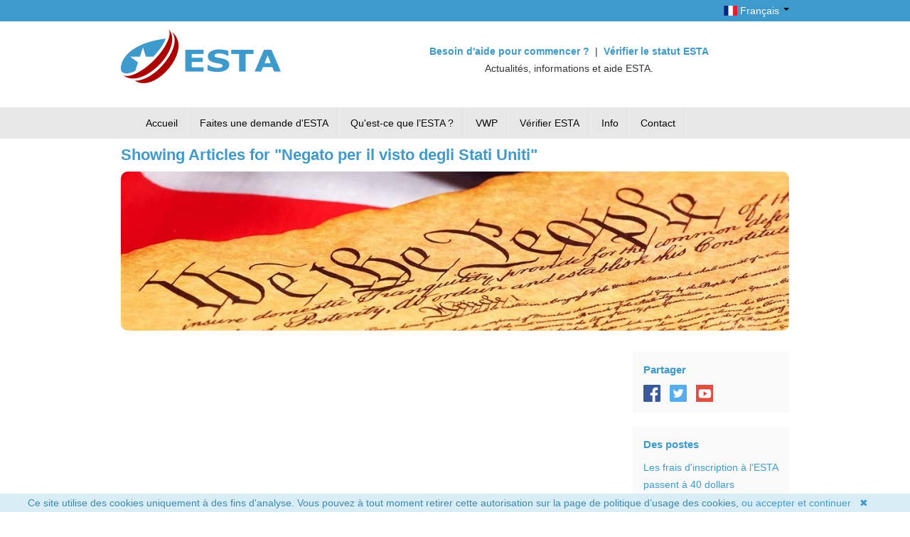

--- FILE ---
content_type: text/html; charset=UTF-8
request_url: https://etats-unis-esta.fr/informations-esta/?tag=Negato+per+il+visto+degli+Stati+Uniti
body_size: 7694
content:
<!DOCTYPE html>
<html lang="fr">
    <head>
        <meta charset="UTF-8">
        <meta name="viewport" content="width=device-width, initial-scale=1.0">
		<link rel="icon" type="image/png" href="cdn/visa-esta/img/icons/favicon.ico">
        <base href="https://etats-unis-esta.fr/"/>
        <title>Showing Articles for "Negato per il visto degli Stati Uniti"</title>		
		<link rel="alternate" hreflang="fr" href="https://etats-unis-esta.fr/informations-esta/">
		<link rel="alternate" hreflang="en" href="https://usa-esta.com/esta-resources/?tag=Yhdysvaltain%2Bviisumihakemus">
<link rel="alternate" hreflang="it" href="https://stati-uniti-esta.it/esta-info/?tag=Yhdysvaltain%2Bviisumihakemus">
<link rel="alternate" hreflang="de" href="https://amerika-esta.de/esta-artikel/?tag=Yhdysvaltain%2Bviisumihakemus">
<link rel="alternate" hreflang="es" href="https://estados-unidos-esta.es/esta-informacion/?tag=Yhdysvaltain%2Bviisumihakemus">
<link rel="alternate" hreflang="ja" href="https://usa-esta.jp/esta情報/?tag=Yhdysvaltain%2Bviisumihakemus">
<link rel="alternate" hreflang="no" href="https://usa-esta.no/esta-artikler/?tag=Yhdysvaltain%2Bviisumihakemus">
<link rel="alternate" hreflang="sv" href="https://usa-esta.se/esta-artiklar/?tag=Yhdysvaltain%2Bviisumihakemus">
<link rel="alternate" hreflang="da" href="https://usa-esta.dk/esta-artikler/?tag=Yhdysvaltain%2Bviisumihakemus">
<link rel="alternate" hreflang="nl" href="https://usa-esta.nl/esta-artikelen/?tag=Yhdysvaltain%2Bviisumihakemus">
<link rel="alternate" hreflang="fi" href="https://usa-esta.fi/esta-tiedot/?tag=Yhdysvaltain%2Bviisumihakemus">
<link rel="alternate" hreflang="pt" href="https://usa-esta.pt/informação-esta/?tag=Yhdysvaltain%2Bviisumihakemus">
<link rel="alternate" hreflang="el" href="https://usa-esta.gr/esta-resources/?tag=Yhdysvaltain%2Bviisumihakemus">
<link rel="alternate" hreflang="hu" href="https://esta-usa.hu/esta-információk/?tag=Yhdysvaltain%2Bviisumihakemus">
<link rel="alternate" hreflang="cs" href="https://usa-esta.cz/informace-esta/?tag=Yhdysvaltain%2Bviisumihakemus">
<link rel="alternate" hreflang="ko" href="https://usa-esta.kr/esta자료/?tag=Yhdysvaltain%2Bviisumihakemus">
<link rel="alternate" hreflang="hr" href="https://usa-esta.hr/esta-resursi/?tag=Yhdysvaltain%2Bviisumihakemus">
<link rel="alternate" hreflang="pl" href="https://usa-esta.pl/informacje-esta/?tag=Yhdysvaltain%2Bviisumihakemus">
<link rel="alternate" hreflang="he" href="https://usaesta.co.il/משאבי-esta/?tag=Yhdysvaltain%2Bviisumihakemus">		
        <link rel="canonical" href="https://etats-unis-esta.fr/informations-esta/" />
		
		<meta name="author" content="etats-unis-esta.fr">
        <meta name="description" content="" />
		<script type="text/javascript">var lang = {"ok":"OK","yes":"Oui","no":"Non","validation_errors_intro":"Se il vous pla\u00eet remplir le formulaire suivant","alert_title":"Informations","confirmation_title":"Confirmation","error_terms":"Accepter Conditions g\u00e9n\u00e9rales","error_waiver":"Accepter Renonciation aux droits","passport_info":"Renseignements concernant le passeport","passport_ocr_help":"Les informations suivantes ont \u00e9t\u00e9 captur\u00e9es \u00e0 partir de la zone lisible par machine (MRZ) de votre passeport.","passport_ocr_error":"Nous n'avons pas pu traiter l'image fournie. Veuillez r\u00e9essayer avec une image de meilleure qualit\u00e9.","passport_photo_error":"Vous devez t\u00e9l\u00e9verser votre passeport pour poursuivre votre demande ESTA.","cancel":"Annuler","continue":"Continuer","unknown":"Inconnu","review_and_confirm":"V\u00e9rifier et confirmer les donn\u00e9es","last_name":"Nom de famille","first_name":"Pr\u00e9nom usuel","gender":"Sexe","date_of_birth":"Date de naissance","country_of_citizenship":"Nationalit\u00e9","passport_country_of_issuance":"Pays ayant d\u00e9livr\u00e9 le passeport","passport_number":"Num\u00e9ro de passeport","passport_date_expire":"Date d\u2019expiration du passeport","add_to_application":"Ajouter \u00e0 la candidature","upload_again":"T\u00e9l\u00e9charger \u00e0 nouveau"};</script>
        <link rel="stylesheet" href="cdn/visa-esta/css/all.min.css?v=ef06b0ec3d00" type="text/css"/>
        <link rel="stylesheet" href="cdn/override.css?v=ecc81f728c00" type="text/css"/>
        
		<style>
        .error { color: red }
        /* recapatcha responsive */
        @media screen and (max-height: 575px){
        #rc-imageselect, .g-recaptcha {transform:scale(0.77);-webkit-transform:scale(0.77);transform-origin:0 0;-webkit-transform-origin:0 0;}
        }
        </style>
    <style>
.cookieconsent {position: fixed;/*top: 0*/;left: 0;width: 100%;z-index: 9999;text-align:center;border-radius: 0;}div.cookieconsent {border-color: #f5e79e;}div.alert-warning {background-color: #fcf8e3;color: #8a6d3b;}.cookieconsent p {line-height: 2;}.cookieconsent p.text-center {text-align: center;}.cookieconsent .btn-info {border-color: #965cc5;color: #fff;background-color: #b891d8;border-color: #b891d8;}.btn {display: inline-block;margin-bottom: 0;font-weight: normal;text-align: center;vertical-align: middle;-ms-touch-action: manipulation;touch-action: manipulation;cursor: pointer;background-image: none;border: 1px solid transparent;border-top-color: transparent;border-right-color: transparent;border-bottom-color: transparent;border-left-color: transparent;white-space: inherit;padding: 6px 12px;font-size: 18px;line-height: 1.5;border-radius: 4px;-webkit-user-select: none;-moz-user-select: none;-ms-user-select: none;user-select: none;}
</style>
</head>
    <body class="cart-empty">
	  <div class="hidden-phone" style="background: #3e9acd;;padding: 3px;">
		  <div class="container">
			  <div class="row">
				  <div class="span8">			
					  <!-- Aide et soutien : <a href="#verifyCaller" data-toggle="modal">Appelez-nous </a><strong> | </strong><a href="mailto:support@usa-esta.com" style="text-transform: lowercase;">support@usa-esta.com</a> -->
				  </div>           
				  <div class="span4">
					  <ul class="pull-right hidden-phone" style="list-style:none;margin:0px;">
						  <li class="dropdown">
							  <a class="dropdown-toggle" data-toggle="dropdown" href="#" style="color:white;"> <span class="flag-icon flag-icon-fr">&nbsp;</span>&nbsp;Français <b class="caret"></b></a>
							  <ul class="dropdown-menu">
								  <li class="en">
    <a href="https://usa-esta.com/esta-resources/?tag=Negato+per+il+visto+degli+Stati+Uniti" hreflang="en" class="en"><span class="flag-icon flag-icon-us">&nbsp;</span>&nbsp;English (US)</a>
</li>
<li class="it">
    <a href="https://stati-uniti-esta.it/esta-info/?tag=Negato+per+il+visto+degli+Stati+Uniti" hreflang="it" class="it"><span class="flag-icon flag-icon-it">&nbsp;</span>&nbsp;Italiano</a>
</li>
<li class="de">
    <a href="https://amerika-esta.de/esta-artikel/?tag=Negato+per+il+visto+degli+Stati+Uniti" hreflang="de" class="de"><span class="flag-icon flag-icon-de">&nbsp;</span>&nbsp;Deutsch</a>
</li>
<li class="es">
    <a href="https://estados-unidos-esta.es/esta-informacion/?tag=Negato+per+il+visto+degli+Stati+Uniti" hreflang="es" class="es"><span class="flag-icon flag-icon-es">&nbsp;</span>&nbsp;Español</a>
</li>
<li class="ja">
    <a href="https://usa-esta.jp/esta情報/?tag=Negato+per+il+visto+degli+Stati+Uniti" hreflang="ja" class="ja"><span class="flag-icon flag-icon-jp">&nbsp;</span>&nbsp;日本語</a>
</li>
<li class="no">
    <a href="https://usa-esta.no/esta-artikler/?tag=Negato+per+il+visto+degli+Stati+Uniti" hreflang="no" class="no"><span class="flag-icon flag-icon-no">&nbsp;</span>&nbsp;Norsk</a>
</li>
<li class="sv">
    <a href="https://usa-esta.se/esta-artiklar/?tag=Negato+per+il+visto+degli+Stati+Uniti" hreflang="sv" class="sv"><span class="flag-icon flag-icon-se">&nbsp;</span>&nbsp;Svenska</a>
</li>
<li class="da">
    <a href="https://usa-esta.dk/esta-artikler/?tag=Negato+per+il+visto+degli+Stati+Uniti" hreflang="da" class="da"><span class="flag-icon flag-icon-dk">&nbsp;</span>&nbsp;Dansk</a>
</li>
<li class="nl">
    <a href="https://usa-esta.nl/esta-artikelen/?tag=Negato+per+il+visto+degli+Stati+Uniti" hreflang="nl" class="nl"><span class="flag-icon flag-icon-nl">&nbsp;</span>&nbsp;Nederlands</a>
</li>
<li class="fi">
    <a href="https://usa-esta.fi/esta-tiedot/?tag=Negato+per+il+visto+degli+Stati+Uniti" hreflang="fi" class="fi"><span class="flag-icon flag-icon-fi">&nbsp;</span>&nbsp;Suomi</a>
</li>
<li class="pt">
    <a href="https://usa-esta.pt/informação-esta/?tag=Negato+per+il+visto+degli+Stati+Uniti" hreflang="pt" class="pt"><span class="flag-icon flag-icon-pt">&nbsp;</span>&nbsp;Português</a>
</li>
<li class="el">
    <a href="https://usa-esta.gr/esta-resources/?tag=Negato+per+il+visto+degli+Stati+Uniti" hreflang="el" class="el"><span class="flag-icon flag-icon-gr">&nbsp;</span>&nbsp;Ελληνικά</a>
</li>
<li class="hu">
    <a href="https://esta-usa.hu/esta-információk/?tag=Negato+per+il+visto+degli+Stati+Uniti" hreflang="hu" class="hu"><span class="flag-icon flag-icon-hu">&nbsp;</span>&nbsp;Magyar</a>
</li>
<li class="cs">
    <a href="https://usa-esta.cz/informace-esta/?tag=Negato+per+il+visto+degli+Stati+Uniti" hreflang="cs" class="cs"><span class="flag-icon flag-icon-cz">&nbsp;</span>&nbsp;Čeština</a>
</li>
<li class="ko">
    <a href="https://usa-esta.kr/esta자료/?tag=Negato+per+il+visto+degli+Stati+Uniti" hreflang="ko" class="ko"><span class="flag-icon flag-icon-kr">&nbsp;</span>&nbsp;한국어</a>
</li>
<li class="hr">
    <a href="https://usa-esta.hr/esta-resursi/?tag=Negato+per+il+visto+degli+Stati+Uniti" hreflang="hr" class="hr"><span class="flag-icon flag-icon-hr">&nbsp;</span>&nbsp;Hrvatski</a>
</li>
<li class="pl">
    <a href="https://usa-esta.pl/informacje-esta/?tag=Negato+per+il+visto+degli+Stati+Uniti" hreflang="pl" class="pl"><span class="flag-icon flag-icon-pl">&nbsp;</span>&nbsp;Polski</a>
</li>
<li class="he">
    <a href="https://usaesta.co.il/משאבי-esta/?tag=Negato+per+il+visto+degli+Stati+Uniti" hreflang="he" class="he"><span class="flag-icon flag-icon-il">&nbsp;</span>&nbsp;עִברִית</a>
</li>
							  </ul>
						  </li>
					  </ul>				
				  </div>
			  </div>
		  </div>
	  </div>
        <div id="header">
            <div class="container">
                <div class="row">

                    <div class="logo clearfix">

                    <div class="span4 logowrap">
                        <a href="/">
                            <img src="cdn/visa-esta/img/logo.png" alt="USA ESTA" width="225" height="77" loading="lazy"/>
                        </a>
                    </div> 

                    <div class="span8 strapwrap hidden-phone customer-services">
                            <div class="customer-services">
                        <a href="faites-une-demande-d-esta/">
                                <span><strong>Besoin d'aide pour commencer ?</strong></span>
                        </a>&nbsp;|&nbsp;
                        <a href="verifier-le-statut-esta">
                                <span><strong>Vérifier le statut ESTA</strong></span>
                        </a>
							<br/>Actualités, informations et aide ESTA.
                            </div>

                    </div>
                </div>
            </div>
        </div>
	</div>

<div class="visible-phone">
<div class="container">
	<div class="row">
	<div class="span12 visible-phone" style="text-align:center !important;">			
                        <a href="verifier-le-statut-esta">
                                <span><strong>Vérifier le statut ESTA</strong></span>
                        </a>
							<br/>Actualités, informations et aide ESTA.
				  </div> 
				</div>
			</div>
			</div>
	<script>
	// <![CDATA[
	function defer(method) {if (window.jQuery) method(); else  setTimeout(function() { defer(method) }, 50); }; defer(function() {$("nav select").change(function() {
  window.location = $(this).find("option:selected").val();
});});//]]
</script>
<br/>
<div class="visible-phone" >
	<div class="container">
		<div class="row">
			<div class="span12">
				<nav style="text-align:center;">
					<select style="width:100%;" aria-label="Language">					
					<option value="" selected="selected">Français</option>
					<option value="https://usa-esta.com/esta-resources/?tag=Negato+per+il+visto+degli+Stati+Uniti" "">
	English (US)
</option>
<option value="https://stati-uniti-esta.it/esta-info/?tag=Negato+per+il+visto+degli+Stati+Uniti" "">
	Italiano
</option>
<option value="https://amerika-esta.de/esta-artikel/?tag=Negato+per+il+visto+degli+Stati+Uniti" "">
	Deutsch
</option>
<option value="https://estados-unidos-esta.es/esta-informacion/?tag=Negato+per+il+visto+degli+Stati+Uniti" "">
	Español
</option>
<option value="https://usa-esta.jp/esta情報/?tag=Negato+per+il+visto+degli+Stati+Uniti" "">
	日本語
</option>
<option value="https://usa-esta.no/esta-artikler/?tag=Negato+per+il+visto+degli+Stati+Uniti" "">
	Norsk
</option>
<option value="https://usa-esta.se/esta-artiklar/?tag=Negato+per+il+visto+degli+Stati+Uniti" "">
	Svenska
</option>
<option value="https://usa-esta.dk/esta-artikler/?tag=Negato+per+il+visto+degli+Stati+Uniti" "">
	Dansk
</option>
<option value="https://usa-esta.nl/esta-artikelen/?tag=Negato+per+il+visto+degli+Stati+Uniti" "">
	Nederlands
</option>
<option value="https://usa-esta.fi/esta-tiedot/?tag=Negato+per+il+visto+degli+Stati+Uniti" "">
	Suomi
</option>
<option value="https://usa-esta.pt/informação-esta/?tag=Negato+per+il+visto+degli+Stati+Uniti" "">
	Português
</option>
<option value="https://usa-esta.gr/esta-resources/?tag=Negato+per+il+visto+degli+Stati+Uniti" "">
	Ελληνικά
</option>
<option value="https://esta-usa.hu/esta-információk/?tag=Negato+per+il+visto+degli+Stati+Uniti" "">
	Magyar
</option>
<option value="https://usa-esta.cz/informace-esta/?tag=Negato+per+il+visto+degli+Stati+Uniti" "">
	Čeština
</option>
<option value="https://usa-esta.kr/esta자료/?tag=Negato+per+il+visto+degli+Stati+Uniti" "">
	한국어
</option>
<option value="https://usa-esta.hr/esta-resursi/?tag=Negato+per+il+visto+degli+Stati+Uniti" "">
	Hrvatski
</option>
<option value="https://usa-esta.pl/informacje-esta/?tag=Negato+per+il+visto+degli+Stati+Uniti" "">
	Polski
</option>
<option value="https://usaesta.co.il/משאבי-esta/?tag=Negato+per+il+visto+degli+Stati+Uniti" "">
	עִברִית
</option>
					</select>
				</nav>
			</div>
	  	</div>
	</div>
</div>


<div class="" style="background: #E7E7E7;">
<div class="container">
<div class="navbar">
              <div class="navbar-inner" style="border-left: none;box-shadow: none;">
                <div class="container">
                  <a class="btn btn-navbar collapsed" data-toggle="collapse" data-target=".nav-collapse">
                    <span class="icon-bar"></span>
                    <span class="icon-bar"></span>
                    <span class="icon-bar"></span>
                  </a>
                  <span class="brand"><small>Menu</small></span>
                  <div class="nav-collapse collapse" style="height: 0px;">
                    <ul class="nav"><li class="first"><a href="https://etats-unis-esta.fr/" title="Procurez-vous l'exemption du visa touristique" >Accueil</a></li>
<li><a href="https://officiel-esta.fr/faites-une-demande-d-esta/" title="Faites une demande d'ESTA" >Faites une demande d'ESTA</a></li>
<li><a href="qu-est-ce-que-l-esta" title="Qu'est-ce que l’ESTA ?" >Qu'est-ce que l’ESTA ?</a></li>
<li><a href="programme-d’exemption-de-visa/" title="Programme d’exemption de visa (VWP)" >VWP</a></li>
<li><a href="verifier-le-statut-esta" title="Vérifier le statut ESTA" >Vérifier ESTA</a></li>
<li class="here"><a href="informations-esta/" title="Informations ESTA" >Info</a></li>
<li class="last"><a href="contact/" title="Contact" >Contact</a></li>
</ul>
                  </div><!-- /.nav-collapse -->
                </div>
              </div><!-- /navbar-inner -->
            </div>
</div>
</div>

<div class="container">
                
<h1>Showing Articles for "Negato per il visto degli Stati Uniti"</h1>
<div class="container"><div class="row"><div class="span12"><p><img alt="Blog on ESTA visa waiver news and updates" src="/cdn/images/esta_visa_waiver_resources.jpg" style="border-radius: 10px;" class="hidden-phone" loading="lazy"/></p></div></div></div>
<div class="container blog">

	<div class="span8">	
	


	</div><!--/span8-->
	
	<div class="span3">

	<div class="feature">
	<h3>Partager</h3>
	<a href="https://www.facebook.com/Faites-une-demande-dESTA-327335691350901" target="_blank"><img src="/cdn/visa-esta/img/icons/facebook.png" alt="Facebook" width="24px" height="24px" loading="lazy"/></a>&nbsp;&nbsp;<a href="https://twitter.com/esta_france" target="_blank"><img src="/cdn/visa-esta/img/icons/twitter.png" alt="Twitter" width="24px" height="24px" loading="lazy"/></a>&nbsp;&nbsp;<!--<a href="https://plus.google.com/110499584934872337085/" target="_blank"><img src="/cdn/visa-esta/img/icons/googleplus.png" alt="Google+" loading="lazy"/></a>--><a href="https://www.youtube.com/channel/UCuKlYEJurxh_ddIpZAkXnGg" target="_blank"><img src="/cdn/visa-esta/img/icons/youtube.png" alt="Youtube" width="24px" height="24px" loading="lazy"/></a>
	</div>

	<!--<div class="feature">
	<h3>Tweets</h3>
    <a class="twitter-timeline" data-tweet-limit="3" data-link-color="#008AB3" data-dnt="true" href="https://twitter.com/esta_france" data-chrome="nofooter transparent noborders noheader noscrollbar">Tweets by TwitterDev</a> <script async src="https://platform.twitter.com/widgets.js" charset="utf-8"></script>
	</div>-->

	<div class="feature">
	<h3>Des postes</h3>
	<ul>
	<li>
  <a href="informations-esta/les-frais-dinscription-à-lesta-passent-à-40-dollars/">Les frais d'inscription à l'ESTA passent à 40 dollars</a>
  <br /><span> - oct. 01, 2025</span>
</li>
<li>
  <a href="informations-esta/le-qatar-admis-au-programme-américain-dexemption-de-visa/">Le Qatar admis au programme américain d'exemption de visa</a>
  <br /><span> - oct. 15, 2024</span>
</li>
<li>
  <a href="informations-esta/programme-dexemption-de-visa-des-états-unis-et-programme-dexemption-de-visa-de-guam-cnmi/">Programme d'exemption de visa des États-Unis et programme d'exemption de visa de Guam-CNMI</a>
  <br /><span> - avril 17, 2024</span>
</li>
<li>
  <a href="informations-esta/quest-ce-que-le-programme-dexemption-de-visa-guam-cnmi/">Qu'est-ce que le programme d'exemption de visa Guam-CNMI ?</a>
  <br /><span> - mars 13, 2024</span>
</li>
<li>
  <a href="informations-esta/que-se-passe-t-il-si-je-dépasse-la-durée-de-validité-de-mon-esta-ou-de-mon-visa-aux-états-unis/">Que se passe-t-il si je dépasse la durée de validité de mon ESTA ou de mon visa aux États-Unis ?</a>
  <br /><span> - févr. 14, 2024</span>
</li>
	</ul>
	</div>

	<div class="feature">
	<h3>Les archives</h3>
	<ul>
	<li class="">
    <a href="informations-esta/2025/10" title="octobre 2025">octobre 2025</a> (1)
</li>
<li class=" arc-row-alt">
    <a href="informations-esta/2024/10" title="octobre 2024">octobre 2024</a> (1)
</li>
<li class="">
    <a href="informations-esta/2024/04" title="avril 2024">avril 2024</a> (1)
</li>
<li class=" arc-row-alt">
    <a href="informations-esta/2024/03" title="mars 2024">mars 2024</a> (1)
</li>
<li class="">
    <a href="informations-esta/2024/02" title="février 2024">février 2024</a> (1)
</li>
<li class=" arc-row-alt">
    <a href="informations-esta/2024/01" title="janvier 2024">janvier 2024</a> (9)
</li>
<li class="">
    <a href="informations-esta/2023/12" title="décembre 2023">décembre 2023</a> (5)
</li>
<li class=" arc-row-alt">
    <a href="informations-esta/2023/11" title="novembre 2023">novembre 2023</a> (6)
</li>
<li class="">
    <a href="informations-esta/2023/10" title="octobre 2023">octobre 2023</a> (3)
</li>
<li class=" arc-row-alt">
    <a href="informations-esta/2023/09" title="septembre 2023">septembre 2023</a> (7)
</li>
	</ul>
	</div>

	<div class="feature">
	<h3>Catégories</h3>
	<ul>
	<li class="tl-tag tl-tag-weight5"><a href="informations-esta/tags/ESTA">ESTA</a> (29)</li>
<li class="tl-tag tl-tag-alt tl-tag-weight3"><a href="informations-esta/tags/visa+pour+les+%C3%89tats-Unis">visa pour les États-Unis</a> (13)</li>
<li class="tl-tag tl-tag-weight2"><a href="informations-esta/tags/Exigences+ESTA">Exigences ESTA</a> (9)</li>
<li class="tl-tag tl-tag-alt tl-tag-weight2"><a href="informations-esta/tags/conditions+d%27obtention+de+l%27ESTA">conditions d'obtention de l'ESTA</a> (8)</li>
<li class="tl-tag tl-tag-weight2"><a href="informations-esta/tags/S%C3%A9curit%C3%A9+des+fronti%C3%A8res">Sécurité des frontières</a> (7)</li>
<li class="tl-tag tl-tag-alt tl-tag-weight2"><a href="informations-esta/tags/ESTA+pour+le+tourisme">ESTA pour le tourisme</a> (7)</li>
<li class="tl-tag tl-tag-weight2"><a href="informations-esta/tags/Visa+USA">Visa USA</a> (7)</li>
<li class="tl-tag tl-tag-alt tl-tag-weight2"><a href="informations-esta/tags/Programme+d%27exemption+de+visa">Programme d'exemption de visa</a> (6)</li>
<li class="tl-tag tl-tag-weight1"><a href="informations-esta/tags/ESTA+pour+les+entreprises">ESTA pour les entreprises</a> (5)</li>
<li class="tl-tag tl-tag-alt tl-tag-weight1"><a href="informations-esta/tags/S%C3%A9curit%C3%A9+des+compagnies+a%C3%A9riennes">Sécurité des compagnies aériennes</a> (5)</li>
	</ul>
	</div>	

	</div><!--/span3-->

</div><!--/container-->

</div>
        <div id="footer">
            <div class="container">
                <div class="row">
                    <div class="span12">
                        <div style="text-align: center">
                            <ul><li class="first"><a href="information/a-propos-de-nous" title="À propos de nous" >À propos de nous</a></li>
<li><a href="information/conditions-générales" title="Conditions générales" >Conditions générales</a></li>
<li class="last"><a href="information/politique-de-confidentialité" title="Politique de confidentialité" >Politique de confidentialité</a></li>
</ul>                            
<br/><br/><p><a href="https://www.facebook.com/Faites-une-demande-dESTA-327335691350901" target="_blank"><img src="/cdn/visa-esta/img/icons/facebook.png" alt="Facebook" width="24" height="24" loading="lazy"/></a>&nbsp;&nbsp;<a href="https://twitter.com/esta_france" target="_blank"><img src="/cdn/visa-esta/img/icons/twitter.png" alt="Twitter" width="24" height="24" loading="lazy"/></a>&nbsp;&nbsp;<a href="https://www.youtube.com/channel/UCuKlYEJurxh_ddIpZAkXnGg" target="_blank"><img src="/cdn/visa-esta/img/icons/youtube.png" alt="Youtube" width="24" height="24" loading="lazy"/></a></p>
<hr />
                            <p>&copy; 2011-2025 <span style="text-transform: lowercase;">ETATS-UNIS-ESTA.FR</span>. Tous droits réservés.</p><br/>
                            <p><small>Nous ne sommes affiliés à aucun gouvernement ou ambassade. Ce site Web fournit uniquement des informations sur l’ESTA américain. Ce site Web ne fournit aucun service.

Ce site Web contient des liens vers des sites Web de tiers. Pour plus d’informations, veuillez consulter notre Politique de confidentialité.</small></p>
                        </div>
                        <br/>
                        
                    </div>
                </div>
            </div>
        </div>
        <div id="verifyCaller" class="modal fade" style="display: none;">
<div class="modal-dialog">
<div class="modal-content">
<div class="modal-header"><button class="close" type="button" data-dismiss="modal">×</button>
<h4 class="modal-title">Assistance téléphonique</h4>
</div>
<div class="modal-body">
<p>Vous devez avoir passé une commande sur ce site Web pour obtenir de l'aide. Pour un service plus rapide, veuillez envoyer un e-mail : <a href="mailto:support@usa-esta.com">support@usa-esta.com</a>. Entrez votre numéro de commande ci-dessous pour voir le numéro de téléphone du service d'assistance.</p>
<p><input class="form-control" type="text" id="verifyCallerField"></p>
<p><a href="informations-esta/#check" class="btn btn-info" onclick="checkName($('#verifyCallerField').val()); function checkName(verifyOrderNumber) { var validLetters = /([A-Za-z0-9\-\_]+)/; if (validLetters.test(verifyOrderNumber)) {$('#supportNumberMessage').removeClass('hidden').addClass('visible');$('#supportNumberError').removeClass('visible').addClass('hidden');} else {$('#supportNumberMessage').removeClass('visible').addClass('hidden');$('#supportNumberError').removeClass('hidden').addClass('visible');} }">Vérifier</a></p>
<div class="hidden alert alert-info" id="supportNumberMessage">Veuillez noter que l'assistance par e-mail est beaucoup plus rapide, et nous vous recommandons d'envoyer un e-mail si votre demande est urgente. Numéro d'assistance : +1 877 715 7857.</div>
<div class="hidden alert alert-info" id="supportNumberError">La saisie n'est pas valide ! Lisez vos e-mails précédents.</div>
</div>
<div class="modal-footer"><button class="btn btn-default" type="button" data-dismiss="modal">Close</button></div>
</div>
</div>
</div>
        <script src="https://code.jquery.com/jquery-1.8.2.min.js"></script>
        <script>
            window.jQuery || document.write('<script src="/assets/js/jquery.js"><\/script>');
        </script>
        <script>
            !function(r){function t(n){if(e[n])return e[n].exports;var a=e[n]={exports:{},id:n,loaded:!1};return r[n].call(a.exports,a,a.exports,t),a.loaded=!0,a.exports}var e={};return t.m=r,t.c=e,t.p="",t(0)}([function(r,t,e){"use strict";!function(r,t,e){var n=t.Rollbar;if(n){var a="0.0.8";n.configure({payload:{notifier:{plugins:{jquery:{version:a}}}}});var o=function(r){if(n.error(r),t.console){var e="[reported to Rollbar]";n.options&&!n.options.enabled&&(e="[Rollbar not enabled]"),t.console.log(r.message+" "+e)}};r(e).ajaxError(function(r,t,e,a){var o=t.status,u=e.url,i=e.type;if(o){var s={status:o,url:u,type:i,isAjax:!0,data:e.data,jqXHR_responseText:t.responseText,jqXHR_statusText:t.statusText},d=a?a:"jQuery ajax error for "+i;n.warning(d,s)}});var u=r.fn.ready;r.fn.ready=function(r){return u.call(this,function(t){try{r(t)}catch(r){o(r)}})};var i=r.event.add;r.event.add=function(t,e,n,a,u){var s,d=function(r){return function(){try{return r.apply(this,arguments)}catch(r){o(r)}}};return n.handler?(s=n.handler,n.handler=d(n.handler)):(s=n,n=d(n)),s.guid?n.guid=s.guid:n.guid=s.guid=r.guid++,i.call(this,t,e,n,a,u)}}}(jQuery,window,document)}]);
        </script>
        
        <script src="assets/js/all.min.js?v=e0ba81d93f00" defer ></script>
        
		<script type="application/ld+json">// <![CDATA[
{"@context":"https://schema.org", "@type":"Organization", "name":"etats-unis-esta.fr", "legalName":"SSU LTD", "url":"https://etats-unis-esta.fr/", "logo":"https://usa-esta.com/cdn/visa-esta/img/logo.png", "foundingDate":"2011", "address": { "@type":"PostalAddress", "streetAddress":"37 Warren Street", "addressLocality":"London", "addressRegion":"London", "postalCode":"W1D6AT", "addressCountry":"United Kingdom" }, "contactPoint": { "@type":"ContactPoint", "contactType":"customer service", "email":"support@usa-esta.com" } }
// ]]></script>
		<!-- Matomo -->
		<script type="text/javascript">
  var _paq = _paq || [];
  /* tracker methods like "setCustomDimension" should be called before "trackPageView" */
  _paq.push(['trackPageView']);
  _paq.push(['enableLinkTracking']);
  (function() {
    var u="https://ssu.innocraft.cloud/";
    _paq.push(['setTrackerUrl', u+'piwik.php']);
    _paq.push(['setSiteId', '6']);
    var d=document, g=d.createElement('script'), s=d.getElementsByTagName('script')[0];
    g.type='text/javascript'; g.async=true; g.defer=true; g.src=u+'piwik.js'; s.parentNode.insertBefore(g,s);
  })();
</script>
		<!-- End Matomo Code -->	
    <script>
!function(e){e.fn.mabCookieSet=function(o){var a=e.extend(!0,{},e.fn.mabCookieSet.defaults,o);return this.each(function(){var o=e(this),n=new Date,t=new Date,l="",s="",u=0;a.useData?(l=o.data("name"),s=o.data("value"),u=o.data("days")):(l=a.name,s=a.value,u=a.days),a.debug&&(console.log("---mabCookieSet---"),console.log("name : "+l),console.log("value : "+s),console.log("days : "+u),console.log("---")),(null==u||0==u)&&(u=1),l.length>0&&(t.setTime(n.getTime()+864e5*u),document.cookie=l+"="+escape(s)+";expires="+t.toGMTString()),a.onDone(o,a)})};e.fn.mabCookieSet.defaults={useData:!0,debug:!1,onDone:function(e,o){}}}(jQuery);
</script>
<div data-name="CookieConsent" data-value="eyJuZWNlc3NhcnkiOnRydWUsImV4cGVyaWVuY2UiOnRydWUsInBlcmZvcm1hbmNlIjp0cnVlLCJ0cmFja2luZyI6dHJ1ZSwiYWR2ZXJ0aXNpbmciOnRydWV9" data-days="365"  class="alert alert-info alert-dismissible cookieconsent" role="alert">
  <p class="text-center">
     Ce site utilise des cookies uniquement à des fins d'analyse. Vous pouvez à tout moment retirer cette autorisation sur la page de politique d’usage des cookies, <a href="informations-esta/#" data-dismiss="alert">ou accepter et continuer &nbsp;&nbsp;&#10006;</a>
	 </p>
</div>
<script>
  $(function() 
  {
    $('.cookieconsent').on('closed.bs.alert', function ()
    {
      $(this).mabCookieSet();
      $('body > div.alert.alert-info.alert-dismissible.cookieconsent').hide();
    });
  });
</script>
<style>
.cookieconsent {
    bottom: 0;
    width: inherit;
    position: sticky;
	margin-bottom:0px;
}
.cookieconsent > p {
    margin:-10px;
}
div.cookieconsent {
    border-color: transparent;
}
@media only screen and (max-width: 600px) {
.cookieconsent > p {
    line-height: 25px !important;
    margin: 0px !important;	
}
.cookieconsent {
    margin-bottom:0px;
	position:sticky;
	margin-top:auto;	
}
}
</style>
</body>
</html>